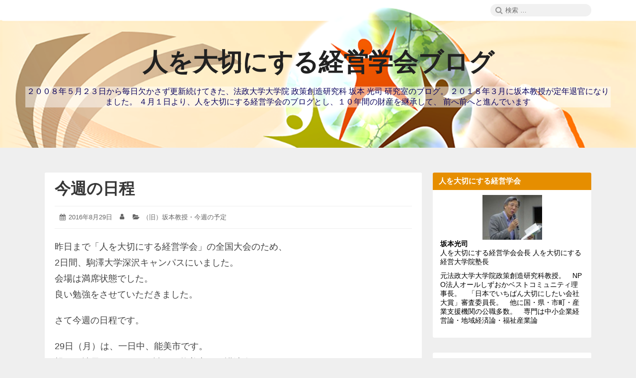

--- FILE ---
content_type: text/html; charset=UTF-8
request_url: https://blog-htk-gakkai.matrix.jp/2016/08/29/%E4%BB%8A%E9%80%B1%E3%81%AE%E6%97%A5%E7%A8%8B-163/
body_size: 17173
content:
<!DOCTYPE html><html lang="ja" class="no-js"><head><meta charset="UTF-8"><meta name="viewport" content="width=device-width, initial-scale=1"><link rel="profile" href="http://gmpg.org/xfn/11"><link rel="pingback" href="https://blog-htk-gakkai.matrix.jp/xmlrpc.php"> <script defer src="[data-uri]"></script> <title>今週の日程 &#8211; 人を大切にする経営学会ブログ</title><meta name='robots' content='max-image-preview:large, max-snippet:-1, max-video-preview:-1' /><link rel="canonical" href="https://blog-htk-gakkai.matrix.jp/2016/08/29/%e4%bb%8a%e9%80%b1%e3%81%ae%e6%97%a5%e7%a8%8b-163/"><meta name="description" content="昨日まで「人を大切にする経営学会」の全国大会のため、 2日間、駒澤大学深沢キャンパスにいました。 会場は満席状態でした。 良い勉強をさせていただきました。 さて今週の日程です。 29日（月）は、一日中、能美市です。 親しい社長さんからの要請で、能美市での講演会と 親しい企業2社ほどの訪問です。 30日（火）は、土日の休"><meta property="og:title" content="今週の日程 &#8211; 人を大切にする経営学会ブログ"><meta property="og:type" content="article"><meta property="og:image" content="https://blog-htk-gakkai.matrix.jp/images1/5_5972.jpg"><meta property="og:description" content="昨日まで「人を大切にする経営学会」の全国大会のため、 2日間、駒澤大学深沢キャンパスにいました。 会場は満席状態でした。 良い勉強をさせていただきました。 さて今週の日程です。 29日（月）は、一日中、能美市です。 親しい社長さんからの要請で、能美市での講演会と 親しい企業2社ほどの訪問です。 30日（火）は、土日の休"><meta property="og:url" content="https://blog-htk-gakkai.matrix.jp/2016/08/29/%e4%bb%8a%e9%80%b1%e3%81%ae%e6%97%a5%e7%a8%8b-163/"><meta property="og:locale" content="ja"><meta property="og:site_name" content="人を大切にする経営学会ブログ"><meta property="article:published_time" content="2016-08-29T00:00:49+09:00"><meta property="article:modified_time" content="2016-08-29T00:00:49+09:00"><meta property="og:updated_time" content="2016-08-29T00:00:49+09:00"><meta property="article:section" content="（旧）坂本教授・今週の予定"><meta name="twitter:card" content="summary_large_image"><meta name="twitter:image" content="https://blog-htk-gakkai.matrix.jp/images1/5_5972.jpg"><link rel="alternate" type="application/rss+xml" title="人を大切にする経営学会ブログ &raquo; フィード" href="https://blog-htk-gakkai.matrix.jp/feed/" /><link rel="alternate" type="application/rss+xml" title="人を大切にする経営学会ブログ &raquo; コメントフィード" href="https://blog-htk-gakkai.matrix.jp/comments/feed/" /><link rel="alternate" type="application/rss+xml" title="人を大切にする経営学会ブログ &raquo; 今週の日程 のコメントのフィード" href="https://blog-htk-gakkai.matrix.jp/2016/08/29/%e4%bb%8a%e9%80%b1%e3%81%ae%e6%97%a5%e7%a8%8b-163/feed/" /><link rel="alternate" title="oEmbed (JSON)" type="application/json+oembed" href="https://blog-htk-gakkai.matrix.jp/wp-json/oembed/1.0/embed?url=https%3A%2F%2Fblog-htk-gakkai.matrix.jp%2F2016%2F08%2F29%2F%25e4%25bb%258a%25e9%2580%25b1%25e3%2581%25ae%25e6%2597%25a5%25e7%25a8%258b-163%2F" /><link rel="alternate" title="oEmbed (XML)" type="text/xml+oembed" href="https://blog-htk-gakkai.matrix.jp/wp-json/oembed/1.0/embed?url=https%3A%2F%2Fblog-htk-gakkai.matrix.jp%2F2016%2F08%2F29%2F%25e4%25bb%258a%25e9%2580%25b1%25e3%2581%25ae%25e6%2597%25a5%25e7%25a8%258b-163%2F&#038;format=xml" /> <style id='wp-img-auto-sizes-contain-inline-css' type='text/css'>img:is([sizes=auto i],[sizes^="auto," i]){contain-intrinsic-size:3000px 1500px}
/*# sourceURL=wp-img-auto-sizes-contain-inline-css */</style><style id='wp-emoji-styles-inline-css' type='text/css'>img.wp-smiley, img.emoji {
		display: inline !important;
		border: none !important;
		box-shadow: none !important;
		height: 1em !important;
		width: 1em !important;
		margin: 0 0.07em !important;
		vertical-align: -0.1em !important;
		background: none !important;
		padding: 0 !important;
	}
/*# sourceURL=wp-emoji-styles-inline-css */</style><style id='wp-block-library-inline-css' type='text/css'>:root{--wp-block-synced-color:#7a00df;--wp-block-synced-color--rgb:122,0,223;--wp-bound-block-color:var(--wp-block-synced-color);--wp-editor-canvas-background:#ddd;--wp-admin-theme-color:#007cba;--wp-admin-theme-color--rgb:0,124,186;--wp-admin-theme-color-darker-10:#006ba1;--wp-admin-theme-color-darker-10--rgb:0,107,160.5;--wp-admin-theme-color-darker-20:#005a87;--wp-admin-theme-color-darker-20--rgb:0,90,135;--wp-admin-border-width-focus:2px}@media (min-resolution:192dpi){:root{--wp-admin-border-width-focus:1.5px}}.wp-element-button{cursor:pointer}:root .has-very-light-gray-background-color{background-color:#eee}:root .has-very-dark-gray-background-color{background-color:#313131}:root .has-very-light-gray-color{color:#eee}:root .has-very-dark-gray-color{color:#313131}:root .has-vivid-green-cyan-to-vivid-cyan-blue-gradient-background{background:linear-gradient(135deg,#00d084,#0693e3)}:root .has-purple-crush-gradient-background{background:linear-gradient(135deg,#34e2e4,#4721fb 50%,#ab1dfe)}:root .has-hazy-dawn-gradient-background{background:linear-gradient(135deg,#faaca8,#dad0ec)}:root .has-subdued-olive-gradient-background{background:linear-gradient(135deg,#fafae1,#67a671)}:root .has-atomic-cream-gradient-background{background:linear-gradient(135deg,#fdd79a,#004a59)}:root .has-nightshade-gradient-background{background:linear-gradient(135deg,#330968,#31cdcf)}:root .has-midnight-gradient-background{background:linear-gradient(135deg,#020381,#2874fc)}:root{--wp--preset--font-size--normal:16px;--wp--preset--font-size--huge:42px}.has-regular-font-size{font-size:1em}.has-larger-font-size{font-size:2.625em}.has-normal-font-size{font-size:var(--wp--preset--font-size--normal)}.has-huge-font-size{font-size:var(--wp--preset--font-size--huge)}.has-text-align-center{text-align:center}.has-text-align-left{text-align:left}.has-text-align-right{text-align:right}.has-fit-text{white-space:nowrap!important}#end-resizable-editor-section{display:none}.aligncenter{clear:both}.items-justified-left{justify-content:flex-start}.items-justified-center{justify-content:center}.items-justified-right{justify-content:flex-end}.items-justified-space-between{justify-content:space-between}.screen-reader-text{border:0;clip-path:inset(50%);height:1px;margin:-1px;overflow:hidden;padding:0;position:absolute;width:1px;word-wrap:normal!important}.screen-reader-text:focus{background-color:#ddd;clip-path:none;color:#444;display:block;font-size:1em;height:auto;left:5px;line-height:normal;padding:15px 23px 14px;text-decoration:none;top:5px;width:auto;z-index:100000}html :where(.has-border-color){border-style:solid}html :where([style*=border-top-color]){border-top-style:solid}html :where([style*=border-right-color]){border-right-style:solid}html :where([style*=border-bottom-color]){border-bottom-style:solid}html :where([style*=border-left-color]){border-left-style:solid}html :where([style*=border-width]){border-style:solid}html :where([style*=border-top-width]){border-top-style:solid}html :where([style*=border-right-width]){border-right-style:solid}html :where([style*=border-bottom-width]){border-bottom-style:solid}html :where([style*=border-left-width]){border-left-style:solid}html :where(img[class*=wp-image-]){height:auto;max-width:100%}:where(figure){margin:0 0 1em}html :where(.is-position-sticky){--wp-admin--admin-bar--position-offset:var(--wp-admin--admin-bar--height,0px)}@media screen and (max-width:600px){html :where(.is-position-sticky){--wp-admin--admin-bar--position-offset:0px}}

/*# sourceURL=wp-block-library-inline-css */</style><style id='wp-block-calendar-inline-css' type='text/css'>.wp-block-calendar{text-align:center}.wp-block-calendar td,.wp-block-calendar th{border:1px solid;padding:.25em}.wp-block-calendar th{font-weight:400}.wp-block-calendar caption{background-color:inherit}.wp-block-calendar table{border-collapse:collapse;width:100%}.wp-block-calendar table.has-background th{background-color:inherit}.wp-block-calendar table.has-text-color th{color:inherit}.wp-block-calendar :where(table:not(.has-text-color)){color:#40464d}.wp-block-calendar :where(table:not(.has-text-color)) td,.wp-block-calendar :where(table:not(.has-text-color)) th{border-color:#ddd}:where(.wp-block-calendar table:not(.has-background) th){background:#ddd}
/*# sourceURL=https://blog-htk-gakkai.matrix.jp/wp-includes/blocks/calendar/style.min.css */</style><style id='global-styles-inline-css' type='text/css'>:root{--wp--preset--aspect-ratio--square: 1;--wp--preset--aspect-ratio--4-3: 4/3;--wp--preset--aspect-ratio--3-4: 3/4;--wp--preset--aspect-ratio--3-2: 3/2;--wp--preset--aspect-ratio--2-3: 2/3;--wp--preset--aspect-ratio--16-9: 16/9;--wp--preset--aspect-ratio--9-16: 9/16;--wp--preset--color--black: #000000;--wp--preset--color--cyan-bluish-gray: #abb8c3;--wp--preset--color--white: #ffffff;--wp--preset--color--pale-pink: #f78da7;--wp--preset--color--vivid-red: #cf2e2e;--wp--preset--color--luminous-vivid-orange: #ff6900;--wp--preset--color--luminous-vivid-amber: #fcb900;--wp--preset--color--light-green-cyan: #7bdcb5;--wp--preset--color--vivid-green-cyan: #00d084;--wp--preset--color--pale-cyan-blue: #8ed1fc;--wp--preset--color--vivid-cyan-blue: #0693e3;--wp--preset--color--vivid-purple: #9b51e0;--wp--preset--gradient--vivid-cyan-blue-to-vivid-purple: linear-gradient(135deg,rgb(6,147,227) 0%,rgb(155,81,224) 100%);--wp--preset--gradient--light-green-cyan-to-vivid-green-cyan: linear-gradient(135deg,rgb(122,220,180) 0%,rgb(0,208,130) 100%);--wp--preset--gradient--luminous-vivid-amber-to-luminous-vivid-orange: linear-gradient(135deg,rgb(252,185,0) 0%,rgb(255,105,0) 100%);--wp--preset--gradient--luminous-vivid-orange-to-vivid-red: linear-gradient(135deg,rgb(255,105,0) 0%,rgb(207,46,46) 100%);--wp--preset--gradient--very-light-gray-to-cyan-bluish-gray: linear-gradient(135deg,rgb(238,238,238) 0%,rgb(169,184,195) 100%);--wp--preset--gradient--cool-to-warm-spectrum: linear-gradient(135deg,rgb(74,234,220) 0%,rgb(151,120,209) 20%,rgb(207,42,186) 40%,rgb(238,44,130) 60%,rgb(251,105,98) 80%,rgb(254,248,76) 100%);--wp--preset--gradient--blush-light-purple: linear-gradient(135deg,rgb(255,206,236) 0%,rgb(152,150,240) 100%);--wp--preset--gradient--blush-bordeaux: linear-gradient(135deg,rgb(254,205,165) 0%,rgb(254,45,45) 50%,rgb(107,0,62) 100%);--wp--preset--gradient--luminous-dusk: linear-gradient(135deg,rgb(255,203,112) 0%,rgb(199,81,192) 50%,rgb(65,88,208) 100%);--wp--preset--gradient--pale-ocean: linear-gradient(135deg,rgb(255,245,203) 0%,rgb(182,227,212) 50%,rgb(51,167,181) 100%);--wp--preset--gradient--electric-grass: linear-gradient(135deg,rgb(202,248,128) 0%,rgb(113,206,126) 100%);--wp--preset--gradient--midnight: linear-gradient(135deg,rgb(2,3,129) 0%,rgb(40,116,252) 100%);--wp--preset--font-size--small: 13px;--wp--preset--font-size--medium: 20px;--wp--preset--font-size--large: 36px;--wp--preset--font-size--x-large: 42px;--wp--preset--spacing--20: 0.44rem;--wp--preset--spacing--30: 0.67rem;--wp--preset--spacing--40: 1rem;--wp--preset--spacing--50: 1.5rem;--wp--preset--spacing--60: 2.25rem;--wp--preset--spacing--70: 3.38rem;--wp--preset--spacing--80: 5.06rem;--wp--preset--shadow--natural: 6px 6px 9px rgba(0, 0, 0, 0.2);--wp--preset--shadow--deep: 12px 12px 50px rgba(0, 0, 0, 0.4);--wp--preset--shadow--sharp: 6px 6px 0px rgba(0, 0, 0, 0.2);--wp--preset--shadow--outlined: 6px 6px 0px -3px rgb(255, 255, 255), 6px 6px rgb(0, 0, 0);--wp--preset--shadow--crisp: 6px 6px 0px rgb(0, 0, 0);}:where(.is-layout-flex){gap: 0.5em;}:where(.is-layout-grid){gap: 0.5em;}body .is-layout-flex{display: flex;}.is-layout-flex{flex-wrap: wrap;align-items: center;}.is-layout-flex > :is(*, div){margin: 0;}body .is-layout-grid{display: grid;}.is-layout-grid > :is(*, div){margin: 0;}:where(.wp-block-columns.is-layout-flex){gap: 2em;}:where(.wp-block-columns.is-layout-grid){gap: 2em;}:where(.wp-block-post-template.is-layout-flex){gap: 1.25em;}:where(.wp-block-post-template.is-layout-grid){gap: 1.25em;}.has-black-color{color: var(--wp--preset--color--black) !important;}.has-cyan-bluish-gray-color{color: var(--wp--preset--color--cyan-bluish-gray) !important;}.has-white-color{color: var(--wp--preset--color--white) !important;}.has-pale-pink-color{color: var(--wp--preset--color--pale-pink) !important;}.has-vivid-red-color{color: var(--wp--preset--color--vivid-red) !important;}.has-luminous-vivid-orange-color{color: var(--wp--preset--color--luminous-vivid-orange) !important;}.has-luminous-vivid-amber-color{color: var(--wp--preset--color--luminous-vivid-amber) !important;}.has-light-green-cyan-color{color: var(--wp--preset--color--light-green-cyan) !important;}.has-vivid-green-cyan-color{color: var(--wp--preset--color--vivid-green-cyan) !important;}.has-pale-cyan-blue-color{color: var(--wp--preset--color--pale-cyan-blue) !important;}.has-vivid-cyan-blue-color{color: var(--wp--preset--color--vivid-cyan-blue) !important;}.has-vivid-purple-color{color: var(--wp--preset--color--vivid-purple) !important;}.has-black-background-color{background-color: var(--wp--preset--color--black) !important;}.has-cyan-bluish-gray-background-color{background-color: var(--wp--preset--color--cyan-bluish-gray) !important;}.has-white-background-color{background-color: var(--wp--preset--color--white) !important;}.has-pale-pink-background-color{background-color: var(--wp--preset--color--pale-pink) !important;}.has-vivid-red-background-color{background-color: var(--wp--preset--color--vivid-red) !important;}.has-luminous-vivid-orange-background-color{background-color: var(--wp--preset--color--luminous-vivid-orange) !important;}.has-luminous-vivid-amber-background-color{background-color: var(--wp--preset--color--luminous-vivid-amber) !important;}.has-light-green-cyan-background-color{background-color: var(--wp--preset--color--light-green-cyan) !important;}.has-vivid-green-cyan-background-color{background-color: var(--wp--preset--color--vivid-green-cyan) !important;}.has-pale-cyan-blue-background-color{background-color: var(--wp--preset--color--pale-cyan-blue) !important;}.has-vivid-cyan-blue-background-color{background-color: var(--wp--preset--color--vivid-cyan-blue) !important;}.has-vivid-purple-background-color{background-color: var(--wp--preset--color--vivid-purple) !important;}.has-black-border-color{border-color: var(--wp--preset--color--black) !important;}.has-cyan-bluish-gray-border-color{border-color: var(--wp--preset--color--cyan-bluish-gray) !important;}.has-white-border-color{border-color: var(--wp--preset--color--white) !important;}.has-pale-pink-border-color{border-color: var(--wp--preset--color--pale-pink) !important;}.has-vivid-red-border-color{border-color: var(--wp--preset--color--vivid-red) !important;}.has-luminous-vivid-orange-border-color{border-color: var(--wp--preset--color--luminous-vivid-orange) !important;}.has-luminous-vivid-amber-border-color{border-color: var(--wp--preset--color--luminous-vivid-amber) !important;}.has-light-green-cyan-border-color{border-color: var(--wp--preset--color--light-green-cyan) !important;}.has-vivid-green-cyan-border-color{border-color: var(--wp--preset--color--vivid-green-cyan) !important;}.has-pale-cyan-blue-border-color{border-color: var(--wp--preset--color--pale-cyan-blue) !important;}.has-vivid-cyan-blue-border-color{border-color: var(--wp--preset--color--vivid-cyan-blue) !important;}.has-vivid-purple-border-color{border-color: var(--wp--preset--color--vivid-purple) !important;}.has-vivid-cyan-blue-to-vivid-purple-gradient-background{background: var(--wp--preset--gradient--vivid-cyan-blue-to-vivid-purple) !important;}.has-light-green-cyan-to-vivid-green-cyan-gradient-background{background: var(--wp--preset--gradient--light-green-cyan-to-vivid-green-cyan) !important;}.has-luminous-vivid-amber-to-luminous-vivid-orange-gradient-background{background: var(--wp--preset--gradient--luminous-vivid-amber-to-luminous-vivid-orange) !important;}.has-luminous-vivid-orange-to-vivid-red-gradient-background{background: var(--wp--preset--gradient--luminous-vivid-orange-to-vivid-red) !important;}.has-very-light-gray-to-cyan-bluish-gray-gradient-background{background: var(--wp--preset--gradient--very-light-gray-to-cyan-bluish-gray) !important;}.has-cool-to-warm-spectrum-gradient-background{background: var(--wp--preset--gradient--cool-to-warm-spectrum) !important;}.has-blush-light-purple-gradient-background{background: var(--wp--preset--gradient--blush-light-purple) !important;}.has-blush-bordeaux-gradient-background{background: var(--wp--preset--gradient--blush-bordeaux) !important;}.has-luminous-dusk-gradient-background{background: var(--wp--preset--gradient--luminous-dusk) !important;}.has-pale-ocean-gradient-background{background: var(--wp--preset--gradient--pale-ocean) !important;}.has-electric-grass-gradient-background{background: var(--wp--preset--gradient--electric-grass) !important;}.has-midnight-gradient-background{background: var(--wp--preset--gradient--midnight) !important;}.has-small-font-size{font-size: var(--wp--preset--font-size--small) !important;}.has-medium-font-size{font-size: var(--wp--preset--font-size--medium) !important;}.has-large-font-size{font-size: var(--wp--preset--font-size--large) !important;}.has-x-large-font-size{font-size: var(--wp--preset--font-size--x-large) !important;}
/*# sourceURL=global-styles-inline-css */</style><style id='classic-theme-styles-inline-css' type='text/css'>/*! This file is auto-generated */
.wp-block-button__link{color:#fff;background-color:#32373c;border-radius:9999px;box-shadow:none;text-decoration:none;padding:calc(.667em + 2px) calc(1.333em + 2px);font-size:1.125em}.wp-block-file__button{background:#32373c;color:#fff;text-decoration:none}
/*# sourceURL=/wp-includes/css/classic-themes.min.css */</style><link rel='stylesheet' id='font-awesome-css' href='https://blog-htk-gakkai.matrix.jp/wp-content/cache/autoptimize/autoptimize_single_e12d28124cfd502385182bce7ff131e3.php' type='text/css' media='all' /><link rel='stylesheet' id='canary-style-css' href='https://blog-htk-gakkai.matrix.jp/wp-content/cache/autoptimize/autoptimize_single_e3343f48ef0942cea1927f1ca566a77a.php' type='text/css' media='all' /><style id='canary-style-inline-css' type='text/css'>#masthead{
				background-image:url('https://blog-htk-gakkai.matrix.jp/wp-content/uploads/2020/01/header_blog-htk-gakkai.png') !important;
				background-size:cover;
				background-color:
			}
			#masthead, #masthead a,#masthead .site-header-menu ul li a {
			 	color: #212121;
			}
			#secondary.sidebar .widget .widget-title { 
				background:;
				color: ;
			}
			button, .button, input[type="submit"],input[type="reset"] {
				background-color:; 
				color:;
			}
			#content a{ 
				color:;
			}
			#colophon{
				background-color:; 
			}
			#colophon,
			#colophon a{
				color:#686868; 
			}
		
/*# sourceURL=canary-style-inline-css */</style><link rel='stylesheet' id='canary-responsive-css' href='https://blog-htk-gakkai.matrix.jp/wp-content/cache/autoptimize/autoptimize_single_1625a0b53b7d713aa520579d20ace697.php' type='text/css' media='all' /> <script defer type="text/javascript" src="https://blog-htk-gakkai.matrix.jp/wp-includes/js/jquery/jquery.min.js?ver=3.7.1" id="jquery-core-js"></script> <script defer type="text/javascript" src="https://blog-htk-gakkai.matrix.jp/wp-includes/js/jquery/jquery-migrate.min.js?ver=3.4.1" id="jquery-migrate-js"></script> <script defer type="text/javascript" src="https://blog-htk-gakkai.matrix.jp/wp-content/cache/autoptimize/autoptimize_single_367e60c67bc35633aa1be76a74ca2076.php" id="canary-script-js"></script> <link rel="https://api.w.org/" href="https://blog-htk-gakkai.matrix.jp/wp-json/" /><link rel="alternate" title="JSON" type="application/json" href="https://blog-htk-gakkai.matrix.jp/wp-json/wp/v2/posts/17291" /><link rel="EditURI" type="application/rsd+xml" title="RSD" href="https://blog-htk-gakkai.matrix.jp/xmlrpc.php?rsd" /><meta name="generator" content="WordPress 6.9" /><link rel='shortlink' href='https://blog-htk-gakkai.matrix.jp/?p=17291' />  <script defer src="https://www.googletagmanager.com/gtag/js?id=UA-142707067-2"></script> <script defer src="[data-uri]"></script> <style type="text/css" id="custom-background-css">body.custom-background { background-color: #efefef; }</style><style type="text/css" id="wp-custom-css">body {
	font-family: Hiragino Sans,'ヒラギノ角ゴシック','ヒラギノ角ゴ Pro W3','Hiragino Kaku Gothic Pro','Meiryo', 'メイリオ', Verdana,'ＭＳ Ｐゴシック',sans-serif
}

#main .hentry .entry-summary,#main .hentry .entry-content {
	line-height:32px;
	font-size: 18px;
  color: #444;
}
#masthead {
	/*background-image: none !important;*/
}
#masthead .site-header-main .site-description {
	color: #0b045e;
    background-color: rgba(255,255,255,0.5);
}</style></head><body id="site-body" class="wp-singular post-template-default single single-post postid-17291 single-format-standard custom-background wp-theme-canary group-blog no-sidebar"><div id="page" class="site"><div class="screen-reader-text"> <a class="skip-link" href="#content"> コンテンツへスキップ </a></div><header id="masthead" class="site-header" role="banner"><div id="wp-custom-header" class="wp-custom-header"><img src="https://blog-htk-gakkai.matrix.jp/wp-content/uploads/2020/01/header_blog-htk-gakkai.png" width="1600" height="600" alt="" srcset="https://blog-htk-gakkai.matrix.jp/wp-content/uploads/2020/01/header_blog-htk-gakkai.png 1600w, https://blog-htk-gakkai.matrix.jp/wp-content/uploads/2020/01/header_blog-htk-gakkai-300x113.png 300w, https://blog-htk-gakkai.matrix.jp/wp-content/uploads/2020/01/header_blog-htk-gakkai-1024x384.png 1024w, https://blog-htk-gakkai.matrix.jp/wp-content/uploads/2020/01/header_blog-htk-gakkai-768x288.png 768w, https://blog-htk-gakkai.matrix.jp/wp-content/uploads/2020/01/header_blog-htk-gakkai-1536x576.png 1536w, https://blog-htk-gakkai.matrix.jp/wp-content/uploads/2020/01/header_blog-htk-gakkai-800x300.png 800w" sizes="(max-width: 1600px) 100vw, 1600px" decoding="async" fetchpriority="high" /></div><div class="site-header-menubar"><div class="wrapper"><div id="site-header-menu" class="site-header-menu alignleft"> <button id="menu-toggle" class="menu-toggle"><i class="fa fa-bars"></i><span> メニュー </span></button><nav id="site-navigation" class="main-navigation" role="navigation" aria-label="メインメニュー"><div class="clear"></div></nav></div><div class="right-section alignright"><div class="search-form-wrap alignright"> <button id="search-toggle" class="search-toggle"><i class="fa fa-search"></i><span> 検索 </span></button><form role="search" method="get" class="search-form" action="https://blog-htk-gakkai.matrix.jp/"> <span class="screen-reader-text">検索:</span> <i class="fa fa-search"></i> <input type="search" class="search-field" placeholder="検索 &hellip;" value="" name="s" title="Search" required> <button type="submit" class="search-submit screen-reader-text"> <span >検索</span> </button></form></div><div class="clear"></div></div><div class="clear"></div></div></div><div class="site-header-main"><div class="site-branding"><p class="site-title"><a href="https://blog-htk-gakkai.matrix.jp/" rel="home">人を大切にする経営学会ブログ</a></p><p class="site-description">２００８年５月２３日から毎日欠かさず更新続けてきた、法政大学大学院 政策創造研究科 坂本 光司 研究室のブログ。 ２０１８年３月に坂本教授が定年退官になりました。 ４月１日より、人を大切にする経営学会のブログとし、１０年間の財産を継承して、 前へ前へと進んでいます</p></div><nav id="social-navigation" class="social-navigation" role="navigation" aria-label="ソーシャルリンク"><div class="clear"></div></nav></div><div class="clear"></div></header><div id="content" class="site-content wrapper"><main id="main" class="site-main alignleft single-post " role="main"><article id="post-17291" class="post-content post-17291 post type-post status-publish format-standard hentry category-24"><div class="entry-wrap "><header class="entry-header"><h2 class="entry-title"><a href="https://blog-htk-gakkai.matrix.jp/2016/08/29/%e4%bb%8a%e9%80%b1%e3%81%ae%e6%97%a5%e7%a8%8b-163/" rel="bookmark">今週の日程</a></h2></header><div class="entry-meta "><ul><li class="posted-on"> <i class="fa fa-calendar"></i> <span class="screen-reader-text">投稿日: </span> <a href="https://blog-htk-gakkai.matrix.jp/2016/08/29/%e4%bb%8a%e9%80%b1%e3%81%ae%e6%97%a5%e7%a8%8b-163/" rel="bookmark"> <time class="entry-date published" datetime="2016-08-29T00:00:49+09:00">2016年8月29日</time> <time class="updated screen-reader-text" datetime="2016-08-29T00:00:49+09:00">2016年8月29日</time> </a></li><li class="byline author vcard"> <i class="fa fa-user"></i> <span class="screen-reader-text">投稿者:</span> <a class="url fn n" href="https://blog-htk-gakkai.matrix.jp/author/"></a></li><li class="cat-links"> <i class="fa fa-folder-open"></i> <span class="screen-reader-text">カテゴリー:</span> <a href="https://blog-htk-gakkai.matrix.jp/category/%e5%9d%82%e6%9c%ac%e6%95%99%e6%8e%88%e3%83%bb%e4%bb%8a%e9%80%b1%e3%81%ae%e4%ba%88%e5%ae%9a/" rel="category tag">（旧）坂本教授・今週の予定</a></li></ul><div class="clear"></div></div><div class="entry-content"><p>昨日まで「人を大切にする経営学会」の全国大会のため、<br /> 2日間、駒澤大学深沢キャンパスにいました。<br /> 会場は満席状態でした。<br /> 良い勉強をさせていただきました。</p><p>さて今週の日程です。</p><p>29日（月）は、一日中、能美市です。<br /> 親しい社長さんからの要請で、能美市での講演会と<br /> 親しい企業2社ほどの訪問です。</p><p>30日（火）は、土日の休みが取れなかったため、<br /> 一日中、自宅書斎で書き物や、近々出版する本の校正などです。</p><p>31日（水）から9月2日（金）までは、<br /> 2泊3日での第１回目の合宿です。<br /> 毎年、研究室では、夏期合宿は2回開催しているのですが、<br /> 第１回は鹿児島・沖縄、第2回は、大阪・兵庫の企業訪問です。</p><p>31日（水）の早朝、羽田空港から鹿児島空港に飛び、<br /> 鹿児島の企業4カ所の訪問です。</p><p>9月1日は、オプションですが、私は鹿児島空港から那覇空港に飛び、<br /> 親しい沖縄県の企業2社の訪問です。</p><p>2日（金）の夕方、沖縄空港から羽田空港経由で静岡の自宅に戻ります。</p><p>3日（土）は、第１回の大学院の入学試験日で、一日中、大学内です。</p><p>ではまた来週…。</p><p>（坂本）</p><p><span style="text-align:center;display:block;"><img decoding="async" src="https://blog-htk-gakkai.matrix.jp/images1/5_5972.jpg" border="0" alt="" ></span></p><div class="clear"></div></div></div><nav class="navigation post-navigation" role="navigation"><h2 class="screen-reader-text">投稿ナビゲーション</h2><div class="nav-links"><div class="nav-previous"><a href="https://blog-htk-gakkai.matrix.jp/2016/08/28/%e4%bc%9a%e5%a0%b4%e3%81%a7%e3%81%8a%e5%be%85%e3%81%a1%e3%81%97%e3%81%a6%e3%81%8a%e3%82%8a%e3%81%be%e3%81%99/" rel="prev"><span class="meta-nav" aria-hidden="true">前</span> <span class="screen-reader-text">過去の投稿:</span> <span class="post-title">会場でお待ちしております</span></a></div><div class="nav-next"><a href="https://blog-htk-gakkai.matrix.jp/2016/08/29/%e3%80%8c%e4%ba%ba%e3%82%92%e5%a4%a7%e5%88%87%e3%81%ab%e3%81%99%e3%82%8b%e7%b5%8c%e5%96%b6%e5%ad%a6%e4%bc%9a%e3%80%8d%e7%ac%ac%ef%bc%93%e5%9b%9e%e3%80%80%e7%b7%8f%e4%bc%9a%e3%80%81%e5%85%a8%e5%9b%bd/" rel="next"><span class="meta-nav" aria-hidden="true">次</span> <span class="screen-reader-text">次の投稿:</span> <span class="post-title">「人を大切にする経営学会」第３回　総会、全国大会に熱心に聴講していただいたり、運営にご協力をいただきありがとうございました</span></a></div><div class="clear"></div></div></nav><div class="clear"></div><div class="author-info vcard author-"><div class="author-avatar"> <img alt='' src='https://secure.gravatar.com/avatar/?s=70&#038;d=mm&#038;r=g' srcset='https://secure.gravatar.com/avatar/?s=140&#038;d=mm&#038;r=g 2x' class='avatar avatar-70 photo avatar-default' height='70' width='70' decoding='async'/></div><div class="author-description"><h3 class="author-title"> <strong><a href="https://blog-htk-gakkai.matrix.jp/author/" title="Posts by " rel="author" class="author url fn"> </a></strong></h3><div class="author-metas"><a href=https://blog-htk-gakkai.matrix.jp/author/ title="6226 Posts" class="posts"><i class="fa fa-thumb-tack"></i><span>6226</span></a><a href="https://blog-htk-gakkai.matrix.jp/author/feed/" rel="noopener"  title="Subscribe RSS Feed" target="_blank" class="social rss"><i class="fa fa-rss"></i><span>RSS</span></a><div class="clear"></div></div></div><div class="clear"></div></div><div class="clear"></div></article><div id="respond" class="comment-respond"><h2 id="reply-title" class="comment-reply-title">コメントを残す <small><a rel="nofollow" id="cancel-comment-reply-link" href="/2016/08/29/%E4%BB%8A%E9%80%B1%E3%81%AE%E6%97%A5%E7%A8%8B-163/#respond" style="display:none;">コメントをキャンセル</a></small></h2><form action="https://blog-htk-gakkai.matrix.jp/wp-comments-post.php" method="post" id="commentform" class="comment-form"><p class="comment-notes"><span id="email-notes">メールアドレスが公開されることはありません。</span> <span class="required-field-message"><span class="required">※</span> が付いている欄は必須項目です</span></p><p class="comment-form-comment"><label for="comment">コメント <span class="required">※</span></label><textarea id="comment" name="comment" cols="45" rows="8" maxlength="65525" required></textarea></p><p class="comment-form-author"><label for="author">名前 <span class="required">※</span></label> <input id="author" name="author" type="text" value="" size="30" maxlength="245" autocomplete="name" required /></p><p class="comment-form-email"><label for="email">メール <span class="required">※</span></label> <input id="email" name="email" type="email" value="" size="30" maxlength="100" aria-describedby="email-notes" autocomplete="email" required /></p><p class="comment-form-url"><label for="url">サイト</label> <input id="url" name="url" type="url" value="" size="30" maxlength="200" autocomplete="url" /></p><p class="comment-form-cookies-consent"><input id="wp-comment-cookies-consent" name="wp-comment-cookies-consent" type="checkbox" value="yes" /> <label for="wp-comment-cookies-consent">次回のコメントで使用するためブラウザーに自分の名前、メールアドレス、サイトを保存する。</label></p><p class="form-submit"><input name="submit" type="submit" id="submit" class="submit" value="コメントを送信" /> <input type='hidden' name='comment_post_ID' value='17291' id='comment_post_ID' /> <input type='hidden' name='comment_parent' id='comment_parent' value='0' /></p></form></div><div id="comments" class="comments-area"><div class="comments-lists"><h2 class="comments-title"> 「今週の日程」への1件のフィードバック</h2><ol class="comment-list"><li id="comment-5001" class="comment even thread-even depth-1"><article id="div-comment-5001" class="comment-body"><footer class="comment-meta"><div class="comment-author vcard"> <img alt='坂本光司教授' src='https://secure.gravatar.com/avatar/?s=42&#038;d=mm&#038;r=g' srcset='https://secure.gravatar.com/avatar/?s=84&#038;d=mm&#038;r=g 2x' class='avatar avatar-42 photo avatar-default' height='42' width='42' loading='lazy' decoding='async'/> <b class="fn"><a href="http://yaplog.jp/sakamoto/" class="url" rel="ugc external nofollow">坂本光司教授</a></b> <span class="says">より:</span></div><div class="comment-metadata"> <a href="https://blog-htk-gakkai.matrix.jp/2016/08/29/%e4%bb%8a%e9%80%b1%e3%81%ae%e6%97%a5%e7%a8%8b-163/#comment-5001"><time datetime="2016-08-29T18:31:16+09:00">2016年8月29日 6:31 PM</time></a></div></footer><div class="comment-content"><p>坂本先生<br /> 学会の全国大会に続き合宿第１弾<br /> 楽しみです。<br /> 知野　進一郎</p></div><div class="reply"><a rel="nofollow" class="comment-reply-link" href="https://blog-htk-gakkai.matrix.jp/2016/08/29/%e4%bb%8a%e9%80%b1%e3%81%ae%e6%97%a5%e7%a8%8b-163/?replytocom=5001#respond" data-commentid="5001" data-postid="17291" data-belowelement="div-comment-5001" data-respondelement="respond" data-replyto="坂本光司教授 に返信" aria-label="坂本光司教授 に返信">返信</a></div></article></li></ol></div></main><aside id="secondary" class="sidebar alignright widget-area" role="complementary"><section id="custom_html-2" class="widget_text widget widget_custom_html"><h4 class="widget-title">人を大切にする経営学会</h4><div class="textwidget custom-html-widget"><p><div style="text-align:center"> <img src="https://blog-htk-gakkai.matrix.jp/wp-content/uploads/2020/01/pf140918085151.jpg" alt="坂本光司プロフィール写真" /></div> <b>坂本光司</b><br /> 人を大切にする経営学会会長 人を大切にする経営大学院塾長</p><p> 元法政大学大学院政策創造研究科教授。　NPO法人オールしずおかベストコミュニティ理事長。　「日本でいちばん大切にしたい会社大賞」審査委員長。　他に国・県・市町・産業支援機関の公職多数。　専門は中小企業経営論・地域経済論・福祉産業論</p></div></section><section id="block-2" class="widget widget_block widget_calendar"><div class="wp-block-calendar"><table id="wp-calendar" class="wp-calendar-table"><caption>2016年8月</caption><thead><tr><th scope="col" aria-label="月曜日">月</th><th scope="col" aria-label="火曜日">火</th><th scope="col" aria-label="水曜日">水</th><th scope="col" aria-label="木曜日">木</th><th scope="col" aria-label="金曜日">金</th><th scope="col" aria-label="土曜日">土</th><th scope="col" aria-label="日曜日">日</th></tr></thead><tbody><tr><td><a href="https://blog-htk-gakkai.matrix.jp/2016/08/01/" aria-label="2016年8月1日 に投稿を公開">1</a></td><td><a href="https://blog-htk-gakkai.matrix.jp/2016/08/02/" aria-label="2016年8月2日 に投稿を公開">2</a></td><td><a href="https://blog-htk-gakkai.matrix.jp/2016/08/03/" aria-label="2016年8月3日 に投稿を公開">3</a></td><td><a href="https://blog-htk-gakkai.matrix.jp/2016/08/04/" aria-label="2016年8月4日 に投稿を公開">4</a></td><td><a href="https://blog-htk-gakkai.matrix.jp/2016/08/05/" aria-label="2016年8月5日 に投稿を公開">5</a></td><td><a href="https://blog-htk-gakkai.matrix.jp/2016/08/06/" aria-label="2016年8月6日 に投稿を公開">6</a></td><td><a href="https://blog-htk-gakkai.matrix.jp/2016/08/07/" aria-label="2016年8月7日 に投稿を公開">7</a></td></tr><tr><td><a href="https://blog-htk-gakkai.matrix.jp/2016/08/08/" aria-label="2016年8月8日 に投稿を公開">8</a></td><td><a href="https://blog-htk-gakkai.matrix.jp/2016/08/09/" aria-label="2016年8月9日 に投稿を公開">9</a></td><td><a href="https://blog-htk-gakkai.matrix.jp/2016/08/10/" aria-label="2016年8月10日 に投稿を公開">10</a></td><td><a href="https://blog-htk-gakkai.matrix.jp/2016/08/11/" aria-label="2016年8月11日 に投稿を公開">11</a></td><td><a href="https://blog-htk-gakkai.matrix.jp/2016/08/12/" aria-label="2016年8月12日 に投稿を公開">12</a></td><td><a href="https://blog-htk-gakkai.matrix.jp/2016/08/13/" aria-label="2016年8月13日 に投稿を公開">13</a></td><td><a href="https://blog-htk-gakkai.matrix.jp/2016/08/14/" aria-label="2016年8月14日 に投稿を公開">14</a></td></tr><tr><td><a href="https://blog-htk-gakkai.matrix.jp/2016/08/15/" aria-label="2016年8月15日 に投稿を公開">15</a></td><td><a href="https://blog-htk-gakkai.matrix.jp/2016/08/16/" aria-label="2016年8月16日 に投稿を公開">16</a></td><td><a href="https://blog-htk-gakkai.matrix.jp/2016/08/17/" aria-label="2016年8月17日 に投稿を公開">17</a></td><td><a href="https://blog-htk-gakkai.matrix.jp/2016/08/18/" aria-label="2016年8月18日 に投稿を公開">18</a></td><td><a href="https://blog-htk-gakkai.matrix.jp/2016/08/19/" aria-label="2016年8月19日 に投稿を公開">19</a></td><td><a href="https://blog-htk-gakkai.matrix.jp/2016/08/20/" aria-label="2016年8月20日 に投稿を公開">20</a></td><td><a href="https://blog-htk-gakkai.matrix.jp/2016/08/21/" aria-label="2016年8月21日 に投稿を公開">21</a></td></tr><tr><td><a href="https://blog-htk-gakkai.matrix.jp/2016/08/22/" aria-label="2016年8月22日 に投稿を公開">22</a></td><td><a href="https://blog-htk-gakkai.matrix.jp/2016/08/23/" aria-label="2016年8月23日 に投稿を公開">23</a></td><td><a href="https://blog-htk-gakkai.matrix.jp/2016/08/24/" aria-label="2016年8月24日 に投稿を公開">24</a></td><td><a href="https://blog-htk-gakkai.matrix.jp/2016/08/25/" aria-label="2016年8月25日 に投稿を公開">25</a></td><td><a href="https://blog-htk-gakkai.matrix.jp/2016/08/26/" aria-label="2016年8月26日 に投稿を公開">26</a></td><td><a href="https://blog-htk-gakkai.matrix.jp/2016/08/27/" aria-label="2016年8月27日 に投稿を公開">27</a></td><td><a href="https://blog-htk-gakkai.matrix.jp/2016/08/28/" aria-label="2016年8月28日 に投稿を公開">28</a></td></tr><tr><td><a href="https://blog-htk-gakkai.matrix.jp/2016/08/29/" aria-label="2016年8月29日 に投稿を公開">29</a></td><td><a href="https://blog-htk-gakkai.matrix.jp/2016/08/30/" aria-label="2016年8月30日 に投稿を公開">30</a></td><td><a href="https://blog-htk-gakkai.matrix.jp/2016/08/31/" aria-label="2016年8月31日 に投稿を公開">31</a></td><td class="pad" colspan="4">&nbsp;</td></tr></tbody></table><nav aria-label="前と次の月" class="wp-calendar-nav"> <span class="wp-calendar-nav-prev"><a href="https://blog-htk-gakkai.matrix.jp/2016/07/">&laquo; 7月</a></span> <span class="pad">&nbsp;</span> <span class="wp-calendar-nav-next"><a href="https://blog-htk-gakkai.matrix.jp/2016/09/">9月 &raquo;</a></span></nav></div></section><section id="text-2" class="widget widget_text"><h4 class="widget-title">関連リンク</h4><div class="textwidget"><ul><li class="icon"><a href="https://www.htk-gakkai.org/" target="_blank" rel="nofollow noopener">人を大切にする経営学会HP</a></li><li class="icon"><a href="https://www.facebook.com/htk.gakkai" target="_blank" rel="nofollow noopener">人を大切にする経営学会 </a><a href="https://www.facebook.com/htk.gakkai" target="_blank" rel="nofollow noopener">イベント・ニュースFacebookページ</a></li><li class="icon"><a href="https://www.facebook.com/hitowotaisetsunisurukeieigakai/" target="_blank" rel="nofollow noopener">人を大切にする経営学会員Facebookページ<br /> </a></li></ul></div></section><section id="archives-3" class="widget widget_archive"><h4 class="widget-title">アーカイブ</h4> <label class="screen-reader-text" for="archives-dropdown-3">アーカイブ</label> <select id="archives-dropdown-3" name="archive-dropdown"><option value="">月を選択</option><option value='https://blog-htk-gakkai.matrix.jp/2026/01/'> 2026年1月</option><option value='https://blog-htk-gakkai.matrix.jp/2025/12/'> 2025年12月</option><option value='https://blog-htk-gakkai.matrix.jp/2025/11/'> 2025年11月</option><option value='https://blog-htk-gakkai.matrix.jp/2025/10/'> 2025年10月</option><option value='https://blog-htk-gakkai.matrix.jp/2025/09/'> 2025年9月</option><option value='https://blog-htk-gakkai.matrix.jp/2025/08/'> 2025年8月</option><option value='https://blog-htk-gakkai.matrix.jp/2025/07/'> 2025年7月</option><option value='https://blog-htk-gakkai.matrix.jp/2025/06/'> 2025年6月</option><option value='https://blog-htk-gakkai.matrix.jp/2025/05/'> 2025年5月</option><option value='https://blog-htk-gakkai.matrix.jp/2025/04/'> 2025年4月</option><option value='https://blog-htk-gakkai.matrix.jp/2025/03/'> 2025年3月</option><option value='https://blog-htk-gakkai.matrix.jp/2025/02/'> 2025年2月</option><option value='https://blog-htk-gakkai.matrix.jp/2025/01/'> 2025年1月</option><option value='https://blog-htk-gakkai.matrix.jp/2024/12/'> 2024年12月</option><option value='https://blog-htk-gakkai.matrix.jp/2024/11/'> 2024年11月</option><option value='https://blog-htk-gakkai.matrix.jp/2024/10/'> 2024年10月</option><option value='https://blog-htk-gakkai.matrix.jp/2024/09/'> 2024年9月</option><option value='https://blog-htk-gakkai.matrix.jp/2024/08/'> 2024年8月</option><option value='https://blog-htk-gakkai.matrix.jp/2024/07/'> 2024年7月</option><option value='https://blog-htk-gakkai.matrix.jp/2024/06/'> 2024年6月</option><option value='https://blog-htk-gakkai.matrix.jp/2024/05/'> 2024年5月</option><option value='https://blog-htk-gakkai.matrix.jp/2024/04/'> 2024年4月</option><option value='https://blog-htk-gakkai.matrix.jp/2024/03/'> 2024年3月</option><option value='https://blog-htk-gakkai.matrix.jp/2024/02/'> 2024年2月</option><option value='https://blog-htk-gakkai.matrix.jp/2024/01/'> 2024年1月</option><option value='https://blog-htk-gakkai.matrix.jp/2023/12/'> 2023年12月</option><option value='https://blog-htk-gakkai.matrix.jp/2023/11/'> 2023年11月</option><option value='https://blog-htk-gakkai.matrix.jp/2023/10/'> 2023年10月</option><option value='https://blog-htk-gakkai.matrix.jp/2023/09/'> 2023年9月</option><option value='https://blog-htk-gakkai.matrix.jp/2023/08/'> 2023年8月</option><option value='https://blog-htk-gakkai.matrix.jp/2023/07/'> 2023年7月</option><option value='https://blog-htk-gakkai.matrix.jp/2023/06/'> 2023年6月</option><option value='https://blog-htk-gakkai.matrix.jp/2023/05/'> 2023年5月</option><option value='https://blog-htk-gakkai.matrix.jp/2023/04/'> 2023年4月</option><option value='https://blog-htk-gakkai.matrix.jp/2023/03/'> 2023年3月</option><option value='https://blog-htk-gakkai.matrix.jp/2023/02/'> 2023年2月</option><option value='https://blog-htk-gakkai.matrix.jp/2023/01/'> 2023年1月</option><option value='https://blog-htk-gakkai.matrix.jp/2022/12/'> 2022年12月</option><option value='https://blog-htk-gakkai.matrix.jp/2022/11/'> 2022年11月</option><option value='https://blog-htk-gakkai.matrix.jp/2022/10/'> 2022年10月</option><option value='https://blog-htk-gakkai.matrix.jp/2022/09/'> 2022年9月</option><option value='https://blog-htk-gakkai.matrix.jp/2022/08/'> 2022年8月</option><option value='https://blog-htk-gakkai.matrix.jp/2022/07/'> 2022年7月</option><option value='https://blog-htk-gakkai.matrix.jp/2022/06/'> 2022年6月</option><option value='https://blog-htk-gakkai.matrix.jp/2022/05/'> 2022年5月</option><option value='https://blog-htk-gakkai.matrix.jp/2022/04/'> 2022年4月</option><option value='https://blog-htk-gakkai.matrix.jp/2022/03/'> 2022年3月</option><option value='https://blog-htk-gakkai.matrix.jp/2022/02/'> 2022年2月</option><option value='https://blog-htk-gakkai.matrix.jp/2022/01/'> 2022年1月</option><option value='https://blog-htk-gakkai.matrix.jp/2021/12/'> 2021年12月</option><option value='https://blog-htk-gakkai.matrix.jp/2021/11/'> 2021年11月</option><option value='https://blog-htk-gakkai.matrix.jp/2021/10/'> 2021年10月</option><option value='https://blog-htk-gakkai.matrix.jp/2021/09/'> 2021年9月</option><option value='https://blog-htk-gakkai.matrix.jp/2021/08/'> 2021年8月</option><option value='https://blog-htk-gakkai.matrix.jp/2021/07/'> 2021年7月</option><option value='https://blog-htk-gakkai.matrix.jp/2021/06/'> 2021年6月</option><option value='https://blog-htk-gakkai.matrix.jp/2021/05/'> 2021年5月</option><option value='https://blog-htk-gakkai.matrix.jp/2021/04/'> 2021年4月</option><option value='https://blog-htk-gakkai.matrix.jp/2021/03/'> 2021年3月</option><option value='https://blog-htk-gakkai.matrix.jp/2021/02/'> 2021年2月</option><option value='https://blog-htk-gakkai.matrix.jp/2021/01/'> 2021年1月</option><option value='https://blog-htk-gakkai.matrix.jp/2020/12/'> 2020年12月</option><option value='https://blog-htk-gakkai.matrix.jp/2020/11/'> 2020年11月</option><option value='https://blog-htk-gakkai.matrix.jp/2020/10/'> 2020年10月</option><option value='https://blog-htk-gakkai.matrix.jp/2020/09/'> 2020年9月</option><option value='https://blog-htk-gakkai.matrix.jp/2020/08/'> 2020年8月</option><option value='https://blog-htk-gakkai.matrix.jp/2020/07/'> 2020年7月</option><option value='https://blog-htk-gakkai.matrix.jp/2020/06/'> 2020年6月</option><option value='https://blog-htk-gakkai.matrix.jp/2020/05/'> 2020年5月</option><option value='https://blog-htk-gakkai.matrix.jp/2020/04/'> 2020年4月</option><option value='https://blog-htk-gakkai.matrix.jp/2020/03/'> 2020年3月</option><option value='https://blog-htk-gakkai.matrix.jp/2020/02/'> 2020年2月</option><option value='https://blog-htk-gakkai.matrix.jp/2020/01/'> 2020年1月</option><option value='https://blog-htk-gakkai.matrix.jp/2019/12/'> 2019年12月</option><option value='https://blog-htk-gakkai.matrix.jp/2019/11/'> 2019年11月</option><option value='https://blog-htk-gakkai.matrix.jp/2019/10/'> 2019年10月</option><option value='https://blog-htk-gakkai.matrix.jp/2019/09/'> 2019年9月</option><option value='https://blog-htk-gakkai.matrix.jp/2019/08/'> 2019年8月</option><option value='https://blog-htk-gakkai.matrix.jp/2019/07/'> 2019年7月</option><option value='https://blog-htk-gakkai.matrix.jp/2019/06/'> 2019年6月</option><option value='https://blog-htk-gakkai.matrix.jp/2019/05/'> 2019年5月</option><option value='https://blog-htk-gakkai.matrix.jp/2019/04/'> 2019年4月</option><option value='https://blog-htk-gakkai.matrix.jp/2019/03/'> 2019年3月</option><option value='https://blog-htk-gakkai.matrix.jp/2019/02/'> 2019年2月</option><option value='https://blog-htk-gakkai.matrix.jp/2019/01/'> 2019年1月</option><option value='https://blog-htk-gakkai.matrix.jp/2018/12/'> 2018年12月</option><option value='https://blog-htk-gakkai.matrix.jp/2018/11/'> 2018年11月</option><option value='https://blog-htk-gakkai.matrix.jp/2018/10/'> 2018年10月</option><option value='https://blog-htk-gakkai.matrix.jp/2018/09/'> 2018年9月</option><option value='https://blog-htk-gakkai.matrix.jp/2018/08/'> 2018年8月</option><option value='https://blog-htk-gakkai.matrix.jp/2018/07/'> 2018年7月</option><option value='https://blog-htk-gakkai.matrix.jp/2018/06/'> 2018年6月</option><option value='https://blog-htk-gakkai.matrix.jp/2018/05/'> 2018年5月</option><option value='https://blog-htk-gakkai.matrix.jp/2018/04/'> 2018年4月</option><option value='https://blog-htk-gakkai.matrix.jp/2018/03/'> 2018年3月</option><option value='https://blog-htk-gakkai.matrix.jp/2018/02/'> 2018年2月</option><option value='https://blog-htk-gakkai.matrix.jp/2018/01/'> 2018年1月</option><option value='https://blog-htk-gakkai.matrix.jp/2017/12/'> 2017年12月</option><option value='https://blog-htk-gakkai.matrix.jp/2017/11/'> 2017年11月</option><option value='https://blog-htk-gakkai.matrix.jp/2017/10/'> 2017年10月</option><option value='https://blog-htk-gakkai.matrix.jp/2017/09/'> 2017年9月</option><option value='https://blog-htk-gakkai.matrix.jp/2017/08/'> 2017年8月</option><option value='https://blog-htk-gakkai.matrix.jp/2017/07/'> 2017年7月</option><option value='https://blog-htk-gakkai.matrix.jp/2017/06/'> 2017年6月</option><option value='https://blog-htk-gakkai.matrix.jp/2017/05/'> 2017年5月</option><option value='https://blog-htk-gakkai.matrix.jp/2017/04/'> 2017年4月</option><option value='https://blog-htk-gakkai.matrix.jp/2017/03/'> 2017年3月</option><option value='https://blog-htk-gakkai.matrix.jp/2017/02/'> 2017年2月</option><option value='https://blog-htk-gakkai.matrix.jp/2017/01/'> 2017年1月</option><option value='https://blog-htk-gakkai.matrix.jp/2016/12/'> 2016年12月</option><option value='https://blog-htk-gakkai.matrix.jp/2016/11/'> 2016年11月</option><option value='https://blog-htk-gakkai.matrix.jp/2016/10/'> 2016年10月</option><option value='https://blog-htk-gakkai.matrix.jp/2016/09/'> 2016年9月</option><option value='https://blog-htk-gakkai.matrix.jp/2016/08/'> 2016年8月</option><option value='https://blog-htk-gakkai.matrix.jp/2016/07/'> 2016年7月</option><option value='https://blog-htk-gakkai.matrix.jp/2016/06/'> 2016年6月</option><option value='https://blog-htk-gakkai.matrix.jp/2016/05/'> 2016年5月</option><option value='https://blog-htk-gakkai.matrix.jp/2016/04/'> 2016年4月</option><option value='https://blog-htk-gakkai.matrix.jp/2016/03/'> 2016年3月</option><option value='https://blog-htk-gakkai.matrix.jp/2016/02/'> 2016年2月</option><option value='https://blog-htk-gakkai.matrix.jp/2016/01/'> 2016年1月</option><option value='https://blog-htk-gakkai.matrix.jp/2015/12/'> 2015年12月</option><option value='https://blog-htk-gakkai.matrix.jp/2015/11/'> 2015年11月</option><option value='https://blog-htk-gakkai.matrix.jp/2015/10/'> 2015年10月</option><option value='https://blog-htk-gakkai.matrix.jp/2015/09/'> 2015年9月</option><option value='https://blog-htk-gakkai.matrix.jp/2015/08/'> 2015年8月</option><option value='https://blog-htk-gakkai.matrix.jp/2015/07/'> 2015年7月</option><option value='https://blog-htk-gakkai.matrix.jp/2015/06/'> 2015年6月</option><option value='https://blog-htk-gakkai.matrix.jp/2015/05/'> 2015年5月</option><option value='https://blog-htk-gakkai.matrix.jp/2015/04/'> 2015年4月</option><option value='https://blog-htk-gakkai.matrix.jp/2015/03/'> 2015年3月</option><option value='https://blog-htk-gakkai.matrix.jp/2015/02/'> 2015年2月</option><option value='https://blog-htk-gakkai.matrix.jp/2015/01/'> 2015年1月</option><option value='https://blog-htk-gakkai.matrix.jp/2014/12/'> 2014年12月</option><option value='https://blog-htk-gakkai.matrix.jp/2014/11/'> 2014年11月</option><option value='https://blog-htk-gakkai.matrix.jp/2014/10/'> 2014年10月</option><option value='https://blog-htk-gakkai.matrix.jp/2014/09/'> 2014年9月</option><option value='https://blog-htk-gakkai.matrix.jp/2014/08/'> 2014年8月</option><option value='https://blog-htk-gakkai.matrix.jp/2014/07/'> 2014年7月</option><option value='https://blog-htk-gakkai.matrix.jp/2014/06/'> 2014年6月</option><option value='https://blog-htk-gakkai.matrix.jp/2014/05/'> 2014年5月</option><option value='https://blog-htk-gakkai.matrix.jp/2014/04/'> 2014年4月</option><option value='https://blog-htk-gakkai.matrix.jp/2014/03/'> 2014年3月</option><option value='https://blog-htk-gakkai.matrix.jp/2014/02/'> 2014年2月</option><option value='https://blog-htk-gakkai.matrix.jp/2014/01/'> 2014年1月</option><option value='https://blog-htk-gakkai.matrix.jp/2013/12/'> 2013年12月</option><option value='https://blog-htk-gakkai.matrix.jp/2013/11/'> 2013年11月</option><option value='https://blog-htk-gakkai.matrix.jp/2013/10/'> 2013年10月</option><option value='https://blog-htk-gakkai.matrix.jp/2013/09/'> 2013年9月</option><option value='https://blog-htk-gakkai.matrix.jp/2013/08/'> 2013年8月</option><option value='https://blog-htk-gakkai.matrix.jp/2013/07/'> 2013年7月</option><option value='https://blog-htk-gakkai.matrix.jp/2013/06/'> 2013年6月</option><option value='https://blog-htk-gakkai.matrix.jp/2013/05/'> 2013年5月</option><option value='https://blog-htk-gakkai.matrix.jp/2013/04/'> 2013年4月</option><option value='https://blog-htk-gakkai.matrix.jp/2013/03/'> 2013年3月</option><option value='https://blog-htk-gakkai.matrix.jp/2013/02/'> 2013年2月</option><option value='https://blog-htk-gakkai.matrix.jp/2013/01/'> 2013年1月</option><option value='https://blog-htk-gakkai.matrix.jp/2012/12/'> 2012年12月</option><option value='https://blog-htk-gakkai.matrix.jp/2012/11/'> 2012年11月</option><option value='https://blog-htk-gakkai.matrix.jp/2012/10/'> 2012年10月</option><option value='https://blog-htk-gakkai.matrix.jp/2012/09/'> 2012年9月</option><option value='https://blog-htk-gakkai.matrix.jp/2012/08/'> 2012年8月</option><option value='https://blog-htk-gakkai.matrix.jp/2012/07/'> 2012年7月</option><option value='https://blog-htk-gakkai.matrix.jp/2012/06/'> 2012年6月</option><option value='https://blog-htk-gakkai.matrix.jp/2012/05/'> 2012年5月</option><option value='https://blog-htk-gakkai.matrix.jp/2012/04/'> 2012年4月</option><option value='https://blog-htk-gakkai.matrix.jp/2012/03/'> 2012年3月</option><option value='https://blog-htk-gakkai.matrix.jp/2012/02/'> 2012年2月</option><option value='https://blog-htk-gakkai.matrix.jp/2012/01/'> 2012年1月</option><option value='https://blog-htk-gakkai.matrix.jp/2011/12/'> 2011年12月</option><option value='https://blog-htk-gakkai.matrix.jp/2011/11/'> 2011年11月</option><option value='https://blog-htk-gakkai.matrix.jp/2011/10/'> 2011年10月</option><option value='https://blog-htk-gakkai.matrix.jp/2011/09/'> 2011年9月</option><option value='https://blog-htk-gakkai.matrix.jp/2011/08/'> 2011年8月</option><option value='https://blog-htk-gakkai.matrix.jp/2011/07/'> 2011年7月</option><option value='https://blog-htk-gakkai.matrix.jp/2011/06/'> 2011年6月</option><option value='https://blog-htk-gakkai.matrix.jp/2011/05/'> 2011年5月</option><option value='https://blog-htk-gakkai.matrix.jp/2011/04/'> 2011年4月</option><option value='https://blog-htk-gakkai.matrix.jp/2011/03/'> 2011年3月</option><option value='https://blog-htk-gakkai.matrix.jp/2011/02/'> 2011年2月</option><option value='https://blog-htk-gakkai.matrix.jp/2011/01/'> 2011年1月</option><option value='https://blog-htk-gakkai.matrix.jp/2010/12/'> 2010年12月</option><option value='https://blog-htk-gakkai.matrix.jp/2010/11/'> 2010年11月</option><option value='https://blog-htk-gakkai.matrix.jp/2010/10/'> 2010年10月</option><option value='https://blog-htk-gakkai.matrix.jp/2010/09/'> 2010年9月</option><option value='https://blog-htk-gakkai.matrix.jp/2010/08/'> 2010年8月</option><option value='https://blog-htk-gakkai.matrix.jp/2010/07/'> 2010年7月</option><option value='https://blog-htk-gakkai.matrix.jp/2010/06/'> 2010年6月</option><option value='https://blog-htk-gakkai.matrix.jp/2010/05/'> 2010年5月</option><option value='https://blog-htk-gakkai.matrix.jp/2010/04/'> 2010年4月</option><option value='https://blog-htk-gakkai.matrix.jp/2010/03/'> 2010年3月</option><option value='https://blog-htk-gakkai.matrix.jp/2010/02/'> 2010年2月</option><option value='https://blog-htk-gakkai.matrix.jp/2010/01/'> 2010年1月</option><option value='https://blog-htk-gakkai.matrix.jp/2009/12/'> 2009年12月</option><option value='https://blog-htk-gakkai.matrix.jp/2009/11/'> 2009年11月</option><option value='https://blog-htk-gakkai.matrix.jp/2009/10/'> 2009年10月</option><option value='https://blog-htk-gakkai.matrix.jp/2009/09/'> 2009年9月</option><option value='https://blog-htk-gakkai.matrix.jp/2009/08/'> 2009年8月</option><option value='https://blog-htk-gakkai.matrix.jp/2009/07/'> 2009年7月</option><option value='https://blog-htk-gakkai.matrix.jp/2009/06/'> 2009年6月</option><option value='https://blog-htk-gakkai.matrix.jp/2009/05/'> 2009年5月</option><option value='https://blog-htk-gakkai.matrix.jp/2009/04/'> 2009年4月</option><option value='https://blog-htk-gakkai.matrix.jp/2009/03/'> 2009年3月</option><option value='https://blog-htk-gakkai.matrix.jp/2009/02/'> 2009年2月</option><option value='https://blog-htk-gakkai.matrix.jp/2009/01/'> 2009年1月</option><option value='https://blog-htk-gakkai.matrix.jp/2008/12/'> 2008年12月</option><option value='https://blog-htk-gakkai.matrix.jp/2008/11/'> 2008年11月</option><option value='https://blog-htk-gakkai.matrix.jp/2008/10/'> 2008年10月</option><option value='https://blog-htk-gakkai.matrix.jp/2008/09/'> 2008年9月</option><option value='https://blog-htk-gakkai.matrix.jp/2008/08/'> 2008年8月</option><option value='https://blog-htk-gakkai.matrix.jp/2008/07/'> 2008年7月</option><option value='https://blog-htk-gakkai.matrix.jp/2008/06/'> 2008年6月</option><option value='https://blog-htk-gakkai.matrix.jp/2008/05/'> 2008年5月</option> </select> <script defer src="[data-uri]"></script> </section><section id="categories-3" class="widget widget_categories"><h4 class="widget-title">カテゴリー</h4><form action="https://blog-htk-gakkai.matrix.jp" method="get"><label class="screen-reader-text" for="cat">カテゴリー</label><select  name='cat' id='cat' class='postform'><option value='-1'>カテゴリーを選択</option><option class="level-0" value="56">坂本会長の今週の予定（月）</option><option class="level-0" value="89">「人を大切にする経営学用語事典」 用語紹介（月）</option><option class="level-0" value="59">学会会員　桝谷光洋（火）</option><option class="level-0" value="61">経営人財塾生（水）</option><option class="level-0" value="25">学会会員　村田光生（木）</option><option class="level-0" value="60">学会理事　山田勝彦（金）</option><option class="level-0" value="37">学会会員　根本幸治（土）</option><option class="level-0" value="76">学会事務局　坂本洋介（日）</option><option class="level-0" value="57">学会理事　藤井正隆（日）</option><option class="level-0" value="84">学会事務局　石川勝（日）</option><option class="level-0" value="85">学会事務局　水沼啓幸（日）</option><option class="level-0" value="87">学会事務局　佐々木研（日）</option><option class="level-0" value="106">学会会員　浅野隆司（月）</option><option class="level-0" value="107">学会会員　岡田瑞穂（月）</option><option class="level-0" value="1">未分類</option><option class="level-0" value="30">学会会員　知野進一郎</option><option class="level-0" value="34">学会会員　西森義人</option><option class="level-0" value="32">春木清隆</option><option class="level-0" value="36">学会会員　本田佳世子</option><option class="level-0" value="24">（旧）坂本教授・今週の予定</option><option class="level-0" value="5">（旧）坂本教授より</option><option class="level-0" value="75">（調整中）過去の投稿フォルダ</option><option class="level-0" value="4">講義</option><option class="level-0" value="2">企業視察</option><option class="level-0" value="79">神原哲也</option><option class="level-0" value="49">学会会員　神原哲也</option><option class="level-0" value="3">静岡キャンパス</option><option class="level-0" value="6">商店街視察</option><option class="level-0" value="7">政策創造研究科</option><option class="level-0" value="8">坂本研究室</option><option class="level-0" value="9">法政大学</option><option class="level-0" value="10">日々思うこと</option><option class="level-0" value="11">講演会</option><option class="level-0" value="12">「たこ満」だより</option><option class="level-0" value="13">情報提供</option><option class="level-0" value="14">感動サービス</option><option class="level-0" value="15">お礼</option><option class="level-0" value="16">視察</option><option class="level-0" value="17">あいさつ</option><option class="level-0" value="18">つぶやき</option><option class="level-0" value="19">駄文</option><option class="level-0" value="20">ラッキー内山</option><option class="level-0" value="21">人本経営</option><option class="level-0" value="22">ニュースを読む</option><option class="level-0" value="23">リーダ－とは？</option><option class="level-0" value="26">sakiko life</option><option class="level-0" value="27">宇佐美</option><option class="level-0" value="28">竜の壺焼き。</option><option class="level-0" value="29">福満景子</option><option class="level-0" value="31">弱者に優しい会社</option><option class="level-0" value="33">私の時間</option><option class="level-0" value="35">ひろこの花便り</option><option class="level-0" value="38">今井兼人</option><option class="level-0" value="39">水沼啓幸</option><option class="level-0" value="40">久保田</option><option class="level-0" value="41">小寺　敬二</option><option class="level-0" value="42">伊丹雅治</option><option class="level-0" value="43">修士１年　早川和幸</option><option class="level-0" value="44">山元証</option><option class="level-0" value="45">松田典明</option><option class="level-0" value="46">宇佐見卓也</option><option class="level-0" value="47">M1 岩辺　恵美子</option><option class="level-0" value="48">川津　康文</option><option class="level-0" value="50">村田浩康</option><option class="level-0" value="51">静岡のムーナン</option><option class="level-0" value="52">高橋より</option><option class="level-0" value="53">商店街散策</option><option class="level-0" value="54">スギヤマ</option><option class="level-0" value="55">海派情報</option><option class="level-0" value="62">ド田舎より</option><option class="level-0" value="63">清水の若旦那</option><option class="level-0" value="64">坂田健より</option><option class="level-0" value="65">大海原より</option><option class="level-0" value="66">門田 政己</option><option class="level-0" value="67">日々前進</option><option class="level-0" value="68">A</option><option class="level-0" value="69">足久保の里より</option><option class="level-0" value="71">☆★☆まきのはら便り☆★☆</option> </select></form><script defer src="[data-uri]"></script> </section></aside><div class="clear"></div></div><footer id="colophon" class="site-footer " role="contentinfo"><div class="wrapper"><div class="site-info centertext footer-copy"><p class="no-margin"> <a href="https://blog-htk-gakkai.matrix.jp/" rel="home"><span>&copy;&nbsp;</span> 2026<span>&nbsp;</span> 人を大切にする経営学会ブログ <span><span>.&nbsp;</span></span></a><a href="https://wordpress.org/"> Proudly powered by WordPress. </a><a href="https://linesh.com/projects/canary/"> カナリア諸島 </a><span>, &nbsp;</span><a href="https://linesh.com/"> Theme by Linesh Jose <span>.</span></a></p></div></div></footer></div> <script type="speculationrules">{"prefetch":[{"source":"document","where":{"and":[{"href_matches":"/*"},{"not":{"href_matches":["/wp-*.php","/wp-admin/*","/wp-content/uploads/*","/wp-content/*","/wp-content/plugins/*","/wp-content/themes/canary/*","/*\\?(.+)"]}},{"not":{"selector_matches":"a[rel~=\"nofollow\"]"}},{"not":{"selector_matches":".no-prefetch, .no-prefetch a"}}]},"eagerness":"conservative"}]}</script> <script type="application/ld+json" id="slim-seo-schema">{"@context":"https://schema.org","@graph":[{"@type":"WebSite","@id":"https://blog-htk-gakkai.matrix.jp/#website","url":"https://blog-htk-gakkai.matrix.jp/","name":"人を大切にする経営学会ブログ","description":"２００８年５月２３日から毎日欠かさず更新続けてきた、法政大学大学院 政策創造研究科 坂本 光司 研究室のブログ。 ２０１８年３月に坂本教授が定年退官になりました。 ４月１日より、人を大切にする経営学会のブログとし、１０年間の財産を継承して、 前へ前へと進んでいます","inLanguage":"ja","potentialAction":{"@id":"https://blog-htk-gakkai.matrix.jp/#searchaction"},"publisher":{"@id":"https://blog-htk-gakkai.matrix.jp/#organization"}},{"@type":"SearchAction","@id":"https://blog-htk-gakkai.matrix.jp/#searchaction","target":"https://blog-htk-gakkai.matrix.jp/?s={search_term_string}","query-input":"required name=search_term_string"},{"@type":"BreadcrumbList","name":"パンくずリスト","@id":"https://blog-htk-gakkai.matrix.jp/2016/08/29/%e4%bb%8a%e9%80%b1%e3%81%ae%e6%97%a5%e7%a8%8b-163/#breadcrumblist","itemListElement":[{"@type":"ListItem","position":1,"name":"ホーム","item":"https://blog-htk-gakkai.matrix.jp/"},{"@type":"ListItem","position":2,"name":"（旧）坂本教授・今週の予定","item":"https://blog-htk-gakkai.matrix.jp/category/%e5%9d%82%e6%9c%ac%e6%95%99%e6%8e%88%e3%83%bb%e4%bb%8a%e9%80%b1%e3%81%ae%e4%ba%88%e5%ae%9a/"},{"@type":"ListItem","position":3,"name":"今週の日程"}]},{"@type":"WebPage","@id":"https://blog-htk-gakkai.matrix.jp/2016/08/29/%e4%bb%8a%e9%80%b1%e3%81%ae%e6%97%a5%e7%a8%8b-163/#webpage","url":"https://blog-htk-gakkai.matrix.jp/2016/08/29/%e4%bb%8a%e9%80%b1%e3%81%ae%e6%97%a5%e7%a8%8b-163/","inLanguage":"ja","name":"今週の日程 &#8211; 人を大切にする経営学会ブログ","description":"昨日まで「人を大切にする経営学会」の全国大会のため、 2日間、駒澤大学深沢キャンパスにいました。 会場は満席状態でした。 良い勉強をさせていただきました。 さて今週の日程です。 29日（月）は、一日中、能美市です。 親しい社長さんからの要請で、能美市での講演会と 親しい企業2社ほどの訪問です。 30日（火）は、土日の休","datePublished":"2016-08-29T00:00:49+09:00","dateModified":"2016-08-29T00:00:49+09:00","isPartOf":{"@id":"https://blog-htk-gakkai.matrix.jp/#website"},"breadcrumb":{"@id":"https://blog-htk-gakkai.matrix.jp/2016/08/29/%e4%bb%8a%e9%80%b1%e3%81%ae%e6%97%a5%e7%a8%8b-163/#breadcrumblist"},"potentialAction":{"@id":"https://blog-htk-gakkai.matrix.jp/2016/08/29/%e4%bb%8a%e9%80%b1%e3%81%ae%e6%97%a5%e7%a8%8b-163/#readaction"},"primaryImageOfPage":{"@id":"https://blog-htk-gakkai.matrix.jp/2016/08/29/%e4%bb%8a%e9%80%b1%e3%81%ae%e6%97%a5%e7%a8%8b-163/#thumbnail"},"image":{"@id":"https://blog-htk-gakkai.matrix.jp/2016/08/29/%e4%bb%8a%e9%80%b1%e3%81%ae%e6%97%a5%e7%a8%8b-163/#thumbnail"}},{"@type":"ReadAction","@id":"https://blog-htk-gakkai.matrix.jp/2016/08/29/%e4%bb%8a%e9%80%b1%e3%81%ae%e6%97%a5%e7%a8%8b-163/#readaction","target":"https://blog-htk-gakkai.matrix.jp/2016/08/29/%e4%bb%8a%e9%80%b1%e3%81%ae%e6%97%a5%e7%a8%8b-163/"},{"@type":"Organization","@id":"https://blog-htk-gakkai.matrix.jp/#organization","url":"https://blog-htk-gakkai.matrix.jp/","name":"人を大切にする経営学会ブログ"},{"@type":"ImageObject","@id":"https://blog-htk-gakkai.matrix.jp/2016/08/29/%e4%bb%8a%e9%80%b1%e3%81%ae%e6%97%a5%e7%a8%8b-163/#thumbnail","url":"https://blog-htk-gakkai.matrix.jp/images1/5_5972.jpg"},{"@type":"Article","@id":"https://blog-htk-gakkai.matrix.jp/2016/08/29/%e4%bb%8a%e9%80%b1%e3%81%ae%e6%97%a5%e7%a8%8b-163/#article","url":"https://blog-htk-gakkai.matrix.jp/2016/08/29/%e4%bb%8a%e9%80%b1%e3%81%ae%e6%97%a5%e7%a8%8b-163/","headline":"今週の日程","datePublished":"2016-08-29T00:00:49+09:00","dateModified":"2016-08-29T00:00:49+09:00","commentCount":1,"articleSection":["（旧）坂本教授・今週の予定"],"isPartOf":{"@id":"https://blog-htk-gakkai.matrix.jp/2016/08/29/%e4%bb%8a%e9%80%b1%e3%81%ae%e6%97%a5%e7%a8%8b-163/#webpage"},"mainEntityOfPage":{"@id":"https://blog-htk-gakkai.matrix.jp/2016/08/29/%e4%bb%8a%e9%80%b1%e3%81%ae%e6%97%a5%e7%a8%8b-163/#webpage"},"image":{"@id":"https://blog-htk-gakkai.matrix.jp/2016/08/29/%e4%bb%8a%e9%80%b1%e3%81%ae%e6%97%a5%e7%a8%8b-163/#thumbnail"},"publisher":{"@id":"https://blog-htk-gakkai.matrix.jp/#organization"}}]}</script><script defer type="text/javascript" src="https://blog-htk-gakkai.matrix.jp/wp-includes/js/comment-reply.min.js?ver=6.9" id="comment-reply-js" data-wp-strategy="async" fetchpriority="low"></script> <script id="wp-emoji-settings" type="application/json">{"baseUrl":"https://s.w.org/images/core/emoji/17.0.2/72x72/","ext":".png","svgUrl":"https://s.w.org/images/core/emoji/17.0.2/svg/","svgExt":".svg","source":{"concatemoji":"https://blog-htk-gakkai.matrix.jp/wp-includes/js/wp-emoji-release.min.js?ver=6.9"}}</script> <script type="module">/*! This file is auto-generated */
const a=JSON.parse(document.getElementById("wp-emoji-settings").textContent),o=(window._wpemojiSettings=a,"wpEmojiSettingsSupports"),s=["flag","emoji"];function i(e){try{var t={supportTests:e,timestamp:(new Date).valueOf()};sessionStorage.setItem(o,JSON.stringify(t))}catch(e){}}function c(e,t,n){e.clearRect(0,0,e.canvas.width,e.canvas.height),e.fillText(t,0,0);t=new Uint32Array(e.getImageData(0,0,e.canvas.width,e.canvas.height).data);e.clearRect(0,0,e.canvas.width,e.canvas.height),e.fillText(n,0,0);const a=new Uint32Array(e.getImageData(0,0,e.canvas.width,e.canvas.height).data);return t.every((e,t)=>e===a[t])}function p(e,t){e.clearRect(0,0,e.canvas.width,e.canvas.height),e.fillText(t,0,0);var n=e.getImageData(16,16,1,1);for(let e=0;e<n.data.length;e++)if(0!==n.data[e])return!1;return!0}function u(e,t,n,a){switch(t){case"flag":return n(e,"\ud83c\udff3\ufe0f\u200d\u26a7\ufe0f","\ud83c\udff3\ufe0f\u200b\u26a7\ufe0f")?!1:!n(e,"\ud83c\udde8\ud83c\uddf6","\ud83c\udde8\u200b\ud83c\uddf6")&&!n(e,"\ud83c\udff4\udb40\udc67\udb40\udc62\udb40\udc65\udb40\udc6e\udb40\udc67\udb40\udc7f","\ud83c\udff4\u200b\udb40\udc67\u200b\udb40\udc62\u200b\udb40\udc65\u200b\udb40\udc6e\u200b\udb40\udc67\u200b\udb40\udc7f");case"emoji":return!a(e,"\ud83e\u1fac8")}return!1}function f(e,t,n,a){let r;const o=(r="undefined"!=typeof WorkerGlobalScope&&self instanceof WorkerGlobalScope?new OffscreenCanvas(300,150):document.createElement("canvas")).getContext("2d",{willReadFrequently:!0}),s=(o.textBaseline="top",o.font="600 32px Arial",{});return e.forEach(e=>{s[e]=t(o,e,n,a)}),s}function r(e){var t=document.createElement("script");t.src=e,t.defer=!0,document.head.appendChild(t)}a.supports={everything:!0,everythingExceptFlag:!0},new Promise(t=>{let n=function(){try{var e=JSON.parse(sessionStorage.getItem(o));if("object"==typeof e&&"number"==typeof e.timestamp&&(new Date).valueOf()<e.timestamp+604800&&"object"==typeof e.supportTests)return e.supportTests}catch(e){}return null}();if(!n){if("undefined"!=typeof Worker&&"undefined"!=typeof OffscreenCanvas&&"undefined"!=typeof URL&&URL.createObjectURL&&"undefined"!=typeof Blob)try{var e="postMessage("+f.toString()+"("+[JSON.stringify(s),u.toString(),c.toString(),p.toString()].join(",")+"));",a=new Blob([e],{type:"text/javascript"});const r=new Worker(URL.createObjectURL(a),{name:"wpTestEmojiSupports"});return void(r.onmessage=e=>{i(n=e.data),r.terminate(),t(n)})}catch(e){}i(n=f(s,u,c,p))}t(n)}).then(e=>{for(const n in e)a.supports[n]=e[n],a.supports.everything=a.supports.everything&&a.supports[n],"flag"!==n&&(a.supports.everythingExceptFlag=a.supports.everythingExceptFlag&&a.supports[n]);var t;a.supports.everythingExceptFlag=a.supports.everythingExceptFlag&&!a.supports.flag,a.supports.everything||((t=a.source||{}).concatemoji?r(t.concatemoji):t.wpemoji&&t.twemoji&&(r(t.twemoji),r(t.wpemoji)))});
//# sourceURL=https://blog-htk-gakkai.matrix.jp/wp-includes/js/wp-emoji-loader.min.js</script> </body></html>

--- FILE ---
content_type: text/css; charset=utf-8
request_url: https://blog-htk-gakkai.matrix.jp/wp-content/cache/autoptimize/autoptimize_single_1625a0b53b7d713aa520579d20ace697.php
body_size: 526
content:
@-ms-viewport{width:device-width}@viewport{width:device-width}@media screen and (max-width:1225px){.wrapper{margin-left:10px !important;margin-right:10px !important}}@media screen and (max-width:901px){#masthead .wp-custom-header{display:none}#masthead .site-header-menu .menu-toggle{display:block;margin-bottom:9px}#masthead .search-form-wrap{margin-top:4px}#masthead .site-header-menu .main-navigation{position:absolute;top:41px;left:10px;width:200px;background:#fff;z-index:9999;padding:10px;display:none;box-shadow:0 11px 17px 3px rgba(0,0,0,.1)}#masthead .site-header-menu ul.primary-menu{position:relative;width:100%;border-top:1px solid #eee}#masthead .site-header-menu li{float:none !important;width:100%;padding:5px 5px 7px !important;margin:0 !important;line-height:16px;border-bottom:1px solid #eee}#masthead .site-header-menu li a{color:#666 !important;display:block}#masthead .site-header-menu li.menu-item-has-children a:after{display:none}#masthead .site-header-menu ul.primary-menu li ul.sub-menu{position:relative;display:block;left:0;z-index:0;top:0;background:#eee;margin-top:10px}#masthead .site-header-menu ul.primary-menu li ul.sub-menu li{background:0 0;margin-bottom:0}#masthead .site-header-menu ul.primary-menu li ul.sub-menu li:last-child{border:none}#main,#secondary.sidebar{width:100%;float:none !important;clear:both}}@media screen and (max-width:426px){#main .hentry .entry-summary .more-link{float:none;text-align:center}#main .hentry .entry-title{font-size:25px;line-height:30px}#main .hentry .entry-wrap.img .entry-title{margin:-50px 10px 0;padding:10px 15px}.post-navigation{display:none}.author-info .author-avatar{float:none !important;margin:0 auto}.author-info .author-description{float:none !important;width:100% !important;text-align:center !important}}